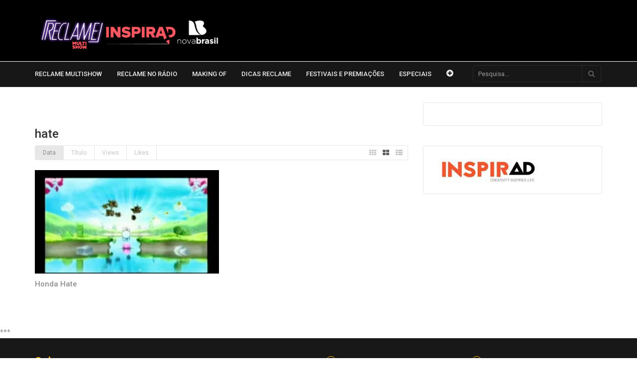

--- FILE ---
content_type: text/html; charset=UTF-8
request_url: https://inspirad.com.br/tag/hate/
body_size: 18765
content:
<!DOCTYPE html>
<!--[if IE 7]>
<html class="ie ie7" lang="pt-BR">
<![endif]-->
<!--[if IE 8]>
<html class="ie ie8" lang="pt-BR">
<![endif]-->
<!--[if !(IE 7) | !(IE 8)  ]><!-->
<html lang="pt-BR">
<!--<![endif]-->
<head>
<meta charset="UTF-8" />
<meta name="viewport" content="width=device-width, minimum-scale=1.0, initial-scale=1.0">
<title>hate | Inspirad</title>
<link rel="profile" href="http://gmpg.org/xfn/11" />
<link rel="pingback" href="https://inspirad.com.br/xmlrpc.php" />
<!--[if lt IE 9]>
<script src="https://inspirad.com.br/wp-content/themes/truemag/js/html5.js" type="text/javascript"></script>
<![endif]-->
<!--[if lte IE 9]>
<link rel="stylesheet" type="text/css" href="https://inspirad.com.br/wp-content/themes/truemag/css/ie.css" />
<![endif]-->
<script type="text/javascript">
var retina = 'retina='+ window.devicePixelRatio +';'+ retina;
document.cookie = retina;
if(document.cookie){
	// document.location.reload(true);
}
</script>
 
<style type="text/css" >
	@media only screen and (-webkit-min-device-pixel-ratio: 2),(min-resolution: 192dpi) {
		/* Retina Logo */
		.logo{background:url(https://inspirad.com.br/wp-content/uploads/2015/03/inspiradlogo2023-1.png) no-repeat center; display:inline-block !important; background-size:contain;}
		.logo img{ opacity:0; visibility:hidden}
		.logo *{display:inline-block}
	}
</style>
	<meta property="description" content="Criatividade, Inspiração, Inovação e Tendências"/>
	
<meta name='robots' content='max-image-preview:large' />
<link rel='dns-prefetch' href='//inspirad.com.br' />
<link rel='dns-prefetch' href='//ssl.p.jwpcdn.com' />
<link rel='dns-prefetch' href='//f.vimeocdn.com' />
<link rel='dns-prefetch' href='//fonts.googleapis.com' />
<link rel="alternate" type="application/rss+xml" title="Feed para Inspirad &raquo;" href="https://inspirad.com.br/feed/" />
<link rel="alternate" type="application/rss+xml" title="Feed de comentários para Inspirad &raquo;" href="https://inspirad.com.br/comments/feed/" />
<link rel="alternate" type="application/rss+xml" title="Feed de tag para Inspirad &raquo; hate" href="https://inspirad.com.br/tag/hate/feed/" />
<!-- This site uses the Google Analytics by MonsterInsights plugin v7.10.2 - Using Analytics tracking - https://www.monsterinsights.com/ -->
<!-- Note: MonsterInsights is not currently configured on this site. The site owner needs to authenticate with Google Analytics in the MonsterInsights settings panel. -->
<!-- No UA code set -->
<!-- / Google Analytics by MonsterInsights -->
<script type="text/javascript">
window._wpemojiSettings = {"baseUrl":"https:\/\/s.w.org\/images\/core\/emoji\/14.0.0\/72x72\/","ext":".png","svgUrl":"https:\/\/s.w.org\/images\/core\/emoji\/14.0.0\/svg\/","svgExt":".svg","source":{"concatemoji":"https:\/\/inspirad.com.br\/wp-includes\/js\/wp-emoji-release.min.js?ver=6.2.3"}};
/*! This file is auto-generated */
!function(e,a,t){var n,r,o,i=a.createElement("canvas"),p=i.getContext&&i.getContext("2d");function s(e,t){p.clearRect(0,0,i.width,i.height),p.fillText(e,0,0);e=i.toDataURL();return p.clearRect(0,0,i.width,i.height),p.fillText(t,0,0),e===i.toDataURL()}function c(e){var t=a.createElement("script");t.src=e,t.defer=t.type="text/javascript",a.getElementsByTagName("head")[0].appendChild(t)}for(o=Array("flag","emoji"),t.supports={everything:!0,everythingExceptFlag:!0},r=0;r<o.length;r++)t.supports[o[r]]=function(e){if(p&&p.fillText)switch(p.textBaseline="top",p.font="600 32px Arial",e){case"flag":return s("\ud83c\udff3\ufe0f\u200d\u26a7\ufe0f","\ud83c\udff3\ufe0f\u200b\u26a7\ufe0f")?!1:!s("\ud83c\uddfa\ud83c\uddf3","\ud83c\uddfa\u200b\ud83c\uddf3")&&!s("\ud83c\udff4\udb40\udc67\udb40\udc62\udb40\udc65\udb40\udc6e\udb40\udc67\udb40\udc7f","\ud83c\udff4\u200b\udb40\udc67\u200b\udb40\udc62\u200b\udb40\udc65\u200b\udb40\udc6e\u200b\udb40\udc67\u200b\udb40\udc7f");case"emoji":return!s("\ud83e\udef1\ud83c\udffb\u200d\ud83e\udef2\ud83c\udfff","\ud83e\udef1\ud83c\udffb\u200b\ud83e\udef2\ud83c\udfff")}return!1}(o[r]),t.supports.everything=t.supports.everything&&t.supports[o[r]],"flag"!==o[r]&&(t.supports.everythingExceptFlag=t.supports.everythingExceptFlag&&t.supports[o[r]]);t.supports.everythingExceptFlag=t.supports.everythingExceptFlag&&!t.supports.flag,t.DOMReady=!1,t.readyCallback=function(){t.DOMReady=!0},t.supports.everything||(n=function(){t.readyCallback()},a.addEventListener?(a.addEventListener("DOMContentLoaded",n,!1),e.addEventListener("load",n,!1)):(e.attachEvent("onload",n),a.attachEvent("onreadystatechange",function(){"complete"===a.readyState&&t.readyCallback()})),(e=t.source||{}).concatemoji?c(e.concatemoji):e.wpemoji&&e.twemoji&&(c(e.twemoji),c(e.wpemoji)))}(window,document,window._wpemojiSettings);
</script>
<style type="text/css">
img.wp-smiley,
img.emoji {
	display: inline !important;
	border: none !important;
	box-shadow: none !important;
	height: 1em !important;
	width: 1em !important;
	margin: 0 0.07em !important;
	vertical-align: -0.1em !important;
	background: none !important;
	padding: 0 !important;
}
</style>
	<link rel='stylesheet' id='wpfp-css' href='https://inspirad.com.br/wp-content/plugins/wp-favorite-posts/wpfp.css' type='text/css' />
<link rel='stylesheet' id='wti_like_post_script-css' href='https://inspirad.com.br/wp-content/plugins/wti-like-post/css/wti_like_post.css?ver=6.2.3' type='text/css' media='all' />
<link rel='stylesheet' id='pbd-alp-style-css' href='https://inspirad.com.br/wp-content/plugins/truemag-movie/css/style.css?ver=1.0' type='text/css' media='all' />
<link rel='stylesheet' id='sbi_styles-css' href='https://inspirad.com.br/wp-content/plugins/instagram-feed/css/sbi-styles.min.css?ver=6.1.5' type='text/css' media='all' />
<link rel='stylesheet' id='wp-block-library-css' href='https://inspirad.com.br/wp-includes/css/dist/block-library/style.min.css?ver=6.2.3' type='text/css' media='all' />
<link rel='stylesheet' id='classic-theme-styles-css' href='https://inspirad.com.br/wp-includes/css/classic-themes.min.css?ver=6.2.3' type='text/css' media='all' />
<style id='global-styles-inline-css' type='text/css'>
body{--wp--preset--color--black: #000000;--wp--preset--color--cyan-bluish-gray: #abb8c3;--wp--preset--color--white: #ffffff;--wp--preset--color--pale-pink: #f78da7;--wp--preset--color--vivid-red: #cf2e2e;--wp--preset--color--luminous-vivid-orange: #ff6900;--wp--preset--color--luminous-vivid-amber: #fcb900;--wp--preset--color--light-green-cyan: #7bdcb5;--wp--preset--color--vivid-green-cyan: #00d084;--wp--preset--color--pale-cyan-blue: #8ed1fc;--wp--preset--color--vivid-cyan-blue: #0693e3;--wp--preset--color--vivid-purple: #9b51e0;--wp--preset--gradient--vivid-cyan-blue-to-vivid-purple: linear-gradient(135deg,rgba(6,147,227,1) 0%,rgb(155,81,224) 100%);--wp--preset--gradient--light-green-cyan-to-vivid-green-cyan: linear-gradient(135deg,rgb(122,220,180) 0%,rgb(0,208,130) 100%);--wp--preset--gradient--luminous-vivid-amber-to-luminous-vivid-orange: linear-gradient(135deg,rgba(252,185,0,1) 0%,rgba(255,105,0,1) 100%);--wp--preset--gradient--luminous-vivid-orange-to-vivid-red: linear-gradient(135deg,rgba(255,105,0,1) 0%,rgb(207,46,46) 100%);--wp--preset--gradient--very-light-gray-to-cyan-bluish-gray: linear-gradient(135deg,rgb(238,238,238) 0%,rgb(169,184,195) 100%);--wp--preset--gradient--cool-to-warm-spectrum: linear-gradient(135deg,rgb(74,234,220) 0%,rgb(151,120,209) 20%,rgb(207,42,186) 40%,rgb(238,44,130) 60%,rgb(251,105,98) 80%,rgb(254,248,76) 100%);--wp--preset--gradient--blush-light-purple: linear-gradient(135deg,rgb(255,206,236) 0%,rgb(152,150,240) 100%);--wp--preset--gradient--blush-bordeaux: linear-gradient(135deg,rgb(254,205,165) 0%,rgb(254,45,45) 50%,rgb(107,0,62) 100%);--wp--preset--gradient--luminous-dusk: linear-gradient(135deg,rgb(255,203,112) 0%,rgb(199,81,192) 50%,rgb(65,88,208) 100%);--wp--preset--gradient--pale-ocean: linear-gradient(135deg,rgb(255,245,203) 0%,rgb(182,227,212) 50%,rgb(51,167,181) 100%);--wp--preset--gradient--electric-grass: linear-gradient(135deg,rgb(202,248,128) 0%,rgb(113,206,126) 100%);--wp--preset--gradient--midnight: linear-gradient(135deg,rgb(2,3,129) 0%,rgb(40,116,252) 100%);--wp--preset--duotone--dark-grayscale: url('#wp-duotone-dark-grayscale');--wp--preset--duotone--grayscale: url('#wp-duotone-grayscale');--wp--preset--duotone--purple-yellow: url('#wp-duotone-purple-yellow');--wp--preset--duotone--blue-red: url('#wp-duotone-blue-red');--wp--preset--duotone--midnight: url('#wp-duotone-midnight');--wp--preset--duotone--magenta-yellow: url('#wp-duotone-magenta-yellow');--wp--preset--duotone--purple-green: url('#wp-duotone-purple-green');--wp--preset--duotone--blue-orange: url('#wp-duotone-blue-orange');--wp--preset--font-size--small: 13px;--wp--preset--font-size--medium: 20px;--wp--preset--font-size--large: 36px;--wp--preset--font-size--x-large: 42px;--wp--preset--spacing--20: 0.44rem;--wp--preset--spacing--30: 0.67rem;--wp--preset--spacing--40: 1rem;--wp--preset--spacing--50: 1.5rem;--wp--preset--spacing--60: 2.25rem;--wp--preset--spacing--70: 3.38rem;--wp--preset--spacing--80: 5.06rem;--wp--preset--shadow--natural: 6px 6px 9px rgba(0, 0, 0, 0.2);--wp--preset--shadow--deep: 12px 12px 50px rgba(0, 0, 0, 0.4);--wp--preset--shadow--sharp: 6px 6px 0px rgba(0, 0, 0, 0.2);--wp--preset--shadow--outlined: 6px 6px 0px -3px rgba(255, 255, 255, 1), 6px 6px rgba(0, 0, 0, 1);--wp--preset--shadow--crisp: 6px 6px 0px rgba(0, 0, 0, 1);}:where(.is-layout-flex){gap: 0.5em;}body .is-layout-flow > .alignleft{float: left;margin-inline-start: 0;margin-inline-end: 2em;}body .is-layout-flow > .alignright{float: right;margin-inline-start: 2em;margin-inline-end: 0;}body .is-layout-flow > .aligncenter{margin-left: auto !important;margin-right: auto !important;}body .is-layout-constrained > .alignleft{float: left;margin-inline-start: 0;margin-inline-end: 2em;}body .is-layout-constrained > .alignright{float: right;margin-inline-start: 2em;margin-inline-end: 0;}body .is-layout-constrained > .aligncenter{margin-left: auto !important;margin-right: auto !important;}body .is-layout-constrained > :where(:not(.alignleft):not(.alignright):not(.alignfull)){max-width: var(--wp--style--global--content-size);margin-left: auto !important;margin-right: auto !important;}body .is-layout-constrained > .alignwide{max-width: var(--wp--style--global--wide-size);}body .is-layout-flex{display: flex;}body .is-layout-flex{flex-wrap: wrap;align-items: center;}body .is-layout-flex > *{margin: 0;}:where(.wp-block-columns.is-layout-flex){gap: 2em;}.has-black-color{color: var(--wp--preset--color--black) !important;}.has-cyan-bluish-gray-color{color: var(--wp--preset--color--cyan-bluish-gray) !important;}.has-white-color{color: var(--wp--preset--color--white) !important;}.has-pale-pink-color{color: var(--wp--preset--color--pale-pink) !important;}.has-vivid-red-color{color: var(--wp--preset--color--vivid-red) !important;}.has-luminous-vivid-orange-color{color: var(--wp--preset--color--luminous-vivid-orange) !important;}.has-luminous-vivid-amber-color{color: var(--wp--preset--color--luminous-vivid-amber) !important;}.has-light-green-cyan-color{color: var(--wp--preset--color--light-green-cyan) !important;}.has-vivid-green-cyan-color{color: var(--wp--preset--color--vivid-green-cyan) !important;}.has-pale-cyan-blue-color{color: var(--wp--preset--color--pale-cyan-blue) !important;}.has-vivid-cyan-blue-color{color: var(--wp--preset--color--vivid-cyan-blue) !important;}.has-vivid-purple-color{color: var(--wp--preset--color--vivid-purple) !important;}.has-black-background-color{background-color: var(--wp--preset--color--black) !important;}.has-cyan-bluish-gray-background-color{background-color: var(--wp--preset--color--cyan-bluish-gray) !important;}.has-white-background-color{background-color: var(--wp--preset--color--white) !important;}.has-pale-pink-background-color{background-color: var(--wp--preset--color--pale-pink) !important;}.has-vivid-red-background-color{background-color: var(--wp--preset--color--vivid-red) !important;}.has-luminous-vivid-orange-background-color{background-color: var(--wp--preset--color--luminous-vivid-orange) !important;}.has-luminous-vivid-amber-background-color{background-color: var(--wp--preset--color--luminous-vivid-amber) !important;}.has-light-green-cyan-background-color{background-color: var(--wp--preset--color--light-green-cyan) !important;}.has-vivid-green-cyan-background-color{background-color: var(--wp--preset--color--vivid-green-cyan) !important;}.has-pale-cyan-blue-background-color{background-color: var(--wp--preset--color--pale-cyan-blue) !important;}.has-vivid-cyan-blue-background-color{background-color: var(--wp--preset--color--vivid-cyan-blue) !important;}.has-vivid-purple-background-color{background-color: var(--wp--preset--color--vivid-purple) !important;}.has-black-border-color{border-color: var(--wp--preset--color--black) !important;}.has-cyan-bluish-gray-border-color{border-color: var(--wp--preset--color--cyan-bluish-gray) !important;}.has-white-border-color{border-color: var(--wp--preset--color--white) !important;}.has-pale-pink-border-color{border-color: var(--wp--preset--color--pale-pink) !important;}.has-vivid-red-border-color{border-color: var(--wp--preset--color--vivid-red) !important;}.has-luminous-vivid-orange-border-color{border-color: var(--wp--preset--color--luminous-vivid-orange) !important;}.has-luminous-vivid-amber-border-color{border-color: var(--wp--preset--color--luminous-vivid-amber) !important;}.has-light-green-cyan-border-color{border-color: var(--wp--preset--color--light-green-cyan) !important;}.has-vivid-green-cyan-border-color{border-color: var(--wp--preset--color--vivid-green-cyan) !important;}.has-pale-cyan-blue-border-color{border-color: var(--wp--preset--color--pale-cyan-blue) !important;}.has-vivid-cyan-blue-border-color{border-color: var(--wp--preset--color--vivid-cyan-blue) !important;}.has-vivid-purple-border-color{border-color: var(--wp--preset--color--vivid-purple) !important;}.has-vivid-cyan-blue-to-vivid-purple-gradient-background{background: var(--wp--preset--gradient--vivid-cyan-blue-to-vivid-purple) !important;}.has-light-green-cyan-to-vivid-green-cyan-gradient-background{background: var(--wp--preset--gradient--light-green-cyan-to-vivid-green-cyan) !important;}.has-luminous-vivid-amber-to-luminous-vivid-orange-gradient-background{background: var(--wp--preset--gradient--luminous-vivid-amber-to-luminous-vivid-orange) !important;}.has-luminous-vivid-orange-to-vivid-red-gradient-background{background: var(--wp--preset--gradient--luminous-vivid-orange-to-vivid-red) !important;}.has-very-light-gray-to-cyan-bluish-gray-gradient-background{background: var(--wp--preset--gradient--very-light-gray-to-cyan-bluish-gray) !important;}.has-cool-to-warm-spectrum-gradient-background{background: var(--wp--preset--gradient--cool-to-warm-spectrum) !important;}.has-blush-light-purple-gradient-background{background: var(--wp--preset--gradient--blush-light-purple) !important;}.has-blush-bordeaux-gradient-background{background: var(--wp--preset--gradient--blush-bordeaux) !important;}.has-luminous-dusk-gradient-background{background: var(--wp--preset--gradient--luminous-dusk) !important;}.has-pale-ocean-gradient-background{background: var(--wp--preset--gradient--pale-ocean) !important;}.has-electric-grass-gradient-background{background: var(--wp--preset--gradient--electric-grass) !important;}.has-midnight-gradient-background{background: var(--wp--preset--gradient--midnight) !important;}.has-small-font-size{font-size: var(--wp--preset--font-size--small) !important;}.has-medium-font-size{font-size: var(--wp--preset--font-size--medium) !important;}.has-large-font-size{font-size: var(--wp--preset--font-size--large) !important;}.has-x-large-font-size{font-size: var(--wp--preset--font-size--x-large) !important;}
.wp-block-navigation a:where(:not(.wp-element-button)){color: inherit;}
:where(.wp-block-columns.is-layout-flex){gap: 2em;}
.wp-block-pullquote{font-size: 1.5em;line-height: 1.6;}
</style>
<link rel='stylesheet' id='contact-form-7-css' href='https://inspirad.com.br/wp-content/plugins/contact-form-7/includes/css/styles.css?ver=4.1.2' type='text/css' media='all' />
<link rel='stylesheet' id='rs-plugin-settings-css' href='https://inspirad.com.br/wp-content/plugins/revslider/rs-plugin/css/settings.css?ver=4.6.5' type='text/css' media='all' />
<style id='rs-plugin-settings-inline-css' type='text/css'>
.tp-caption a{color:#ff7302;text-shadow:none;-webkit-transition:all 0.2s ease-out;-moz-transition:all 0.2s ease-out;-o-transition:all 0.2s ease-out;-ms-transition:all 0.2s ease-out}.tp-caption a:hover{color:#ffa902}
</style>
<link rel='stylesheet' id='tp-nunito-css' href='https://fonts.googleapis.com/css?family=Nunito%3A400%2C300&#038;ver=6.2.3' type='text/css' media='all' />
<link rel='stylesheet' id='tp-share-css' href='https://fonts.googleapis.com/css?family=Share%3A400&#038;ver=6.2.3' type='text/css' media='all' />
<link rel='stylesheet' id='truemag-rating-css' href='https://inspirad.com.br/wp-content/plugins/truemag-rating/style.css?ver=6.2.3' type='text/css' media='all' />
<link rel='stylesheet' id='font-awesome-css' href='https://inspirad.com.br/wp-content/plugins/js_composer/assets/lib/font-awesome/css/font-awesome.min.css?ver=4.4.2' type='text/css' media='screen' />
<link rel='stylesheet' id='video-ads-management-css' href='https://inspirad.com.br/wp-content/plugins/video-ads/css/video-ads-management.css?ver=20141005' type='text/css' media='all' />
<link rel='stylesheet' id='wp-pagenavi-css' href='https://inspirad.com.br/wp-content/plugins/wp-pagenavi/pagenavi-css.css?ver=2.70' type='text/css' media='all' />
<link rel='stylesheet' id='videojs-css' href='https://inspirad.com.br/wp-content/themes/truemag/js/videojs/video-js.css?ver=6.2.3' type='text/css' media='all' />
<link rel='stylesheet' id='google-font-css' href='//fonts.googleapis.com/css?family=Roboto%3A100%2C300%2C400%2C500%2C600&#038;ver=6.2.3' type='text/css' media='all' />
<link rel='stylesheet' id='colorbox-css' href='https://inspirad.com.br/wp-content/themes/truemag/js/colorbox/colorbox.css?ver=6.2.3' type='text/css' media='all' />
<link rel='stylesheet' id='bootstrap-css' href='https://inspirad.com.br/wp-content/themes/truemag/css/bootstrap.min.css?ver=6.2.3' type='text/css' media='all' />
<link rel='stylesheet' id='tooltipster-css' href='https://inspirad.com.br/wp-content/themes/truemag/css/tooltipster.css?ver=6.2.3' type='text/css' media='all' />
<link rel='stylesheet' id='style-css' href='https://inspirad.com.br/wp-content/themes/truemag/style.css?ver=6.2.3' type='text/css' media='all' />
<link rel='stylesheet' id='custom-css-css' href='https://inspirad.com.br/wp-content/themes/truemag/css/custom.css.php?ver=6.2.3' type='text/css' media='all' />
<link rel='stylesheet' id='style-ems-css' href='https://inspirad.com.br/wp-content/themes/truemag/style-custom.css?ver=6.2.3' type='text/css' media='all' />
<link rel='stylesheet' id='truemag-icon-blg-css' href='https://inspirad.com.br/wp-content/themes/truemag/css/justVectorFont/stylesheets/justVector.css?ver=6.2.3' type='text/css' media='all' />
<link rel='stylesheet' id='mashmenu-css-css' href='https://inspirad.com.br/wp-content/themes/truemag/inc/megamenu/css/mashmenu.css?ver=6.2.3' type='text/css' media='all' />
<link rel='stylesheet' id='PI_stt_front-css' href='https://inspirad.com.br/wp-content/plugins/simple-twitter-tweets/css/stt.min.css?ver=6.2.3' type='text/css' media='all' />
<link rel='stylesheet' id='js_composer_custom_css-css' href='//inspirad.com.br/wp-content/uploads/js_composer/custom.css?ver=4.4.2' type='text/css' media='screen' />
<script type='text/javascript' src='https://inspirad.com.br/wp-includes/js/jquery/jquery.min.js?ver=3.6.4' id='jquery-core-js'></script>
<script type='text/javascript' src='https://inspirad.com.br/wp-includes/js/jquery/jquery-migrate.min.js?ver=3.4.0' id='jquery-migrate-js'></script>
<script type='text/javascript' id='wti_like_post_script-js-extra'>
/* <![CDATA[ */
var wtilp = {"ajax_url":"https:\/\/inspirad.com.br\/wp-admin\/admin-ajax.php"};
/* ]]> */
</script>
<script type='text/javascript' src='https://inspirad.com.br/wp-content/plugins/wti-like-post/js/wti_like_post.js?ver=6.2.3' id='wti_like_post_script-js'></script>
<script type='text/javascript' id='advance-search-js-extra'>
/* <![CDATA[ */
var asf = {"ajaxurl":"https:\/\/inspirad.com.br\/wp-admin\/admin-ajax.php"};
/* ]]> */
</script>
<script type='text/javascript' src='https://inspirad.com.br/wp-content/plugins/advance-search-form/searchform.js?ver=6.2.3' id='advance-search-js'></script>
<script type='text/javascript' src='https://inspirad.com.br/wp-content/plugins/advance-search-form/jquery.mousewheel.js?ver=6.2.3' id='mousewheel-js'></script>
<script type='text/javascript' src='https://ssl.p.jwpcdn.com/6/12/jwplayer.js?ver=6.2.3' id='jwplayer-js'></script>
<script type='text/javascript' src='https://inspirad.com.br/wp-content/plugins/revslider/rs-plugin/js/jquery.themepunch.tools.min.js?ver=4.6.5' id='tp-tools-js'></script>
<script type='text/javascript' src='https://inspirad.com.br/wp-content/plugins/revslider/rs-plugin/js/jquery.themepunch.revolution.min.js?ver=4.6.5' id='revmin-js'></script>
<script type='text/javascript' src='https://inspirad.com.br/wp-content/themes/truemag/js/videojs/video.js?ver=6.2.3' id='videojs-js'></script>
<script type='text/javascript' src='https://inspirad.com.br/wp-content/plugins/wp-favorite-posts/wpfp.js?ver=6.2.3' id='wp-favorite-posts-js'></script>
<link rel="https://api.w.org/" href="https://inspirad.com.br/wp-json/" /><link rel="alternate" type="application/json" href="https://inspirad.com.br/wp-json/wp/v2/tags/27" /><link rel="EditURI" type="application/rsd+xml" title="RSD" href="https://inspirad.com.br/xmlrpc.php?rsd" />
<link rel="wlwmanifest" type="application/wlwmanifest+xml" href="https://inspirad.com.br/wp-includes/wlwmanifest.xml" />
<meta name="generator" content="WordPress 6.2.3" />
<script type="text/javascript">jwplayer.defaults = { "ph": 2 };</script>
            <script type="text/javascript">
            if (typeof(jwp6AddLoadEvent) == 'undefined') {
                function jwp6AddLoadEvent(func) {
                    var oldonload = window.onload;
                    if (typeof window.onload != 'function') {
                        window.onload = func;
                    } else {
                        window.onload = function() {
                            if (oldonload) {
                                oldonload();
                            }
                            func();
                        }
                    }
                }
            }
            </script>

            		<script type="text/javascript">
			jQuery(document).ready(function() {
				// CUSTOM AJAX CONTENT LOADING FUNCTION
				var ajaxRevslider = function(obj) {
				
					// obj.type : Post Type
					// obj.id : ID of Content to Load
					// obj.aspectratio : The Aspect Ratio of the Container / Media
					// obj.selector : The Container Selector where the Content of Ajax will be injected. It is done via the Essential Grid on Return of Content
					
					var content = "";

					data = {};
					
					data.action = 'revslider_ajax_call_front';
					data.client_action = 'get_slider_html';
					data.token = 'cd8778a639';
					data.type = obj.type;
					data.id = obj.id;
					data.aspectratio = obj.aspectratio;
					
					// SYNC AJAX REQUEST
					jQuery.ajax({
						type:"post",
						url:"https://inspirad.com.br/wp-admin/admin-ajax.php",
						dataType: 'json',
						data:data,
						async:false,
						success: function(ret, textStatus, XMLHttpRequest) {
							if(ret.success == true)
								content = ret.data;								
						},
						error: function(e) {
							console.log(e);
						}
					});
					
					 // FIRST RETURN THE CONTENT WHEN IT IS LOADED !!
					 return content;						 
				};
				
				// CUSTOM AJAX FUNCTION TO REMOVE THE SLIDER
				var ajaxRemoveRevslider = function(obj) {
					return jQuery(obj.selector+" .rev_slider").revkill();
				};

				// EXTEND THE AJAX CONTENT LOADING TYPES WITH TYPE AND FUNCTION
				var extendessential = setInterval(function() {
					if (jQuery.fn.tpessential != undefined) {
						clearInterval(extendessential);
						if(typeof(jQuery.fn.tpessential.defaults) !== 'undefined') {
							jQuery.fn.tpessential.defaults.ajaxTypes.push({type:"revslider",func:ajaxRevslider,killfunc:ajaxRemoveRevslider,openAnimationSpeed:0.3});   
							// type:  Name of the Post to load via Ajax into the Essential Grid Ajax Container
							// func: the Function Name which is Called once the Item with the Post Type has been clicked
							// killfunc: function to kill in case the Ajax Window going to be removed (before Remove function !
							// openAnimationSpeed: how quick the Ajax Content window should be animated (default is 0.3)
						}
					}
				},30);
			});
		</script>
		<meta name="generator" content="Powered by Visual Composer - drag and drop page builder for WordPress."/>
<!--[if IE 8]><link rel="stylesheet" type="text/css" href="https://inspirad.com.br/wp-content/plugins/js_composer/assets/css/vc-ie8.css" media="screen"><![endif]-->		<style type="text/css" id="wp-custom-css">
			body.home .wpb_tabs_nav a {
	padding: 0.5em 0.8em !important;
}

.fa-whatsapp-f {
content: url("https://inspirad.com.br/wp-content/uploads/2015/03/wpw.png");
	width: 36px;
	height: 36px;
}

#sb_instagram #sbi_images {
	display: none !important;
}		</style>
		</head>

<body class="archive tag tag-hate tag-27 full-width custom-background-empty wpb-js-composer js-comp-ver-4.4.2 vc_responsive">
<a name="top" style="height:0; position:absolute; top:0;" id="top-anchor"></a>
<div id="body-wrap">
<div id="wrap">
    <header class="dark-div">
    	<div id="top-nav" class="topnav-dark ">
    <nav class="navbar  navbar-static-top" role="navigation">
        <div class="ems-top row">
            <div class="container">

                <!-- Brand and toggle get grouped for better mobile display -->
                <button type="button" class="navbar-toggle ems-btmu-disp off-canvas-toggle"> <span class="sr-only">
          Toggle navigation          </span> <i class="fa fa-reorder fa-bars fa-lg"></i>
                </button>

                <div class="col-md-4 ems-logo nopadding"> <!-- navbar-header -->
                                            <a class="logo" href="https://inspirad.com.br" title="hate | Inspirad"><img src="https://inspirad.com.br/wp-content/uploads/2015/03/inspiradlogo2023-1.png" alt="hate | Inspirad"/></a>
                                    </div>

                <div class="ems-banner-top col-md-8 nopadding"><!--  navbar-right -->
                    <!-- codigo adwords-->
                    <div class='ad ad_top_1' style="display:block!important;">

                        
                        <style>
                            div[id*="black-studio"] > a > img {
                                width: 100%;
                                max-width: 100%;
                                margin: 0 auto;
                            }
                            div[id*="black-studio"] > a {
                                display: block;
                                width: 100%;
                                text-align: center;
                            }
                            .visible-on-mobile {
                                display: none !important;
                            }
                            @media only screen and (max-width: 991px) {
                                .visible-on-mobile {
                                    display: block !important;
                                }
                                div[id*="black-studio"] > a > img {
                                    max-width: 100%;
                                }

                                #sidebar div[id*="black-studio"]:not(.banner-visible-on-mobile) {
                                    display: none !important;
                                }
                            }
                        </style>

                        <style>
                            @media only screen and (max-width: 990px) {
                                .ems-top {
                                    min-height: 213px;
                                }
                            }

                            @media only screen and (max-width: 500px) {
                                .ems-top {
                                    min-height: 190px;
                                }
                            }
                        </style>

                        <style type="text/css">
                            #banner-top-itau > .container.dev {
                                padding: 10px;
                            }
                            #banner-top-itau .container,
                            #banner-top-itau .container>a,
                            #banner-top-itau .container>a>div {
                                display: block;
                                position: absolute
                            }

                            .ems-banner-top {
                                margin-top: 18px !important;
                            }

                            #fundo,
                            #banner-top-itau .borda,
                            #banner-top-itau .container,
                            #banner-top-itau .container>a {
                                width: 95%;
                                max-width: 100%;
                                height: 90px
                            }

                            #banner-top-itau .container,
                            #banner-top-itau .titulo,
                            #banner-top-itau .txt-02 {
                                overflow: hidden
                            }

                            #box-titulo,
                            #box-txt-02,
                            #fundo,
                            #logo-itau,
                            #personagens,
                            #txt-01,
                            #banner-top-itau .container {
                                position: absolute;
                                width: 100%;
                                height: 90px;
                                box-sizing: inherit;
                            }

                            #banner-top-itau .borda {
                                box-sizing: border-box;
                                border: 1px solid #ccc
                            }

                            #banner-top-itau .flip_horizontal {
                                -webkit-transform: rotateY(-180deg);
                                transform: rotateY(-180deg);
                                -webkit-backface-visibility: hidden;
                                backface-visibility: hidden
                            }

                            #banner-top-itau .flip_vertical {
                                -webkit-transform: rotateX(-180deg);
                                transform: rotateX(-180deg);
                                -webkit-backface-visibility: hidden;
                                backface-visibility: hidden
                            }

                            #fundo {
                                background-image: url(/wp-content/728x90-Fechado/fundo.jpg);
                                opacity: 0
                            }

                            #logo-itau {
                                background-image: url(/wp-content/728x90-Fechado/logo-itau.png);
                                width: 57px;
                                height: 55px;
                                left: 18px;
                                top: 18px;
                                opacity: 0
                            }

                            #box-titulo {
                                width: 197px;
                                height: 49px;
                                left: 103px;
                                top: 13px
                            }

                            #banner-top-itau .titulo {
                                background-image: url(/wp-content/728x90-Fechado/titulo.png);
                                height: 49px;
                                float: left;
                                opacity: 0
                            }

                            #titulo-01 {
                                width: 23px
                            }

                            #titulo-02 {
                                width: 97px;
                                background-position: -23px 0
                            }

                            #titulo-03 {
                                width: 77px;
                                background-position: -120px 0
                            }

                            #txt-01 {
                                background-image: url(/wp-content/728x90-Fechado/txt-01.png);
                                width: 182px;
                                height: 13px;
                                left: 111px;
                                top: 64px;
                                opacity: 0
                            }

                            #box-txt-02 {
                                width: 175px;
                                height: 60px;
                                left: 329px;
                                top: 17px
                            }

                            #banner-top-itau .txt-02 {
                                background-image: url(/wp-content/728x90-Fechado/txt-02.png);
                                width: 175px;
                                opacity: 0
                            }

                            #txt-02-01 {
                                height: 17px
                            }

                            #txt-02-02 {
                                height: 22px;
                                background-position: 0 -17px
                            }

                            #txt-02-03 {
                                height: 21px;
                                background-position: 0 -39px
                            }

                            #personagens {
                                background-image: url(/wp-content/728x90-Fechado/personagens.png);
                                width: 250px;
                                height: 90px;
                                right: 0;
                                top: 0;
                                opacity: 0
                            }
                        </style>
                        <div id="banner-top-itau">
                            <div id="page1" class="container dev" style="padding-top: 0px;">
                                                                <!--a href="#">
                                    <img src="http://inspirad.com.br/wp-content/uploads/2015/03/reclame_2018.gif" alt="">
                                </a-->
                            </div>
                        </div>

                    </div>
                </div>

            </div>
        </div>
    </nav>
</div>



    



<div id="top-nav" class="topnav-dark layout-2">
  <nav class="navbar navbar-inverse navbar-static-top" role="navigation">
    	
          
    <div class="container"> 
    
      <!-- Collect the nav links, forms, and other content for toggling -->
      <div class="main-menu ems-menu-top nav navbar-left"> <!-- main-menu collapse navbar-collapse -->
        <!--<form class="navbar-form navbar-right search-form" role="search">
							<label class="" for="s">Search for:</label>
							<input type="text" placeholder="SEARCH" name="s" id="s" class="form-control">
							<input type="submit" id="searchsubmit" value="Search">
						</form>-->
                              
                      
        
        <ul class="nav navbar-nav  hidden-xs"> <!-- menu-->
          <li id="mega-menu-item-17059" class=" menu-item menu-item-type-taxonomy menu-item-object-category menu-item-has-children parent level0 has-sub dropdown main-menu-item list-style"><a href="https://inspirad.com.br/category/reclamemultishow/">Reclame Multishow</a>
<ul class="sub-menu dropdown-menu sub-menu-list level0">
<li class="menu-item level2  menu-item menu-item-type-taxonomy menu-item-object-category level1"><a href="https://inspirad.com.br/category/reclamemultishow/reclame-na-integra/">Reclame na Íntegra</a></li><li class="menu-item level2  menu-item menu-item-type-taxonomy menu-item-object-category level1"><a href="https://inspirad.com.br/category/reclamemultishow/destaques-da-semana/">Destaques da semana</a></li><li class="menu-item level2  menu-item menu-item-type-taxonomy menu-item-object-category level1"><a href="https://inspirad.com.br/category/reclamemultishow/eventos-festas/">Eventos e Festas</a></li><li class="menu-item level2  menu-item menu-item-type-taxonomy menu-item-object-category level1"><a href="https://inspirad.com.br/category/reclamemultishow/quiz-reclame/">Quiz Reclame</a></li><li class="menu-item level2  menu-item menu-item-type-taxonomy menu-item-object-category level1"><a href="https://inspirad.com.br/category/reclamemultishow/hub-reclame/">Hub Reclame</a></li><li class="menu-item level2  menu-item menu-item-type-taxonomy menu-item-object-category level1"><a href="https://inspirad.com.br/category/reclamemultishow/na-gringa/">Na Gringa</a></li><li class="menu-item level2  menu-item menu-item-type-taxonomy menu-item-object-category level1"><a href="https://inspirad.com.br/category/reclamemultishow/acontece/">Acontece</a></li><li class="menu-item level2  menu-item menu-item-type-taxonomy menu-item-object-category level1"><a href="https://inspirad.com.br/category/reclamemultishow/o-que-te-inspira-reclame/">O que te Inspira</a></li><li class="menu-item level2  menu-item menu-item-type-taxonomy menu-item-object-category level1"><a href="https://inspirad.com.br/category/reclamemultishow/colunistas/">Colunistas</a></li><li class="menu-item level2  menu-item menu-item-type-taxonomy menu-item-object-category level1"><a href="https://inspirad.com.br/category/reclamemultishow/reclame-por-um-mundo-melhor/">Reclame por um Mundo Melhor</a></li></ul></li><li id="mega-menu-item-41598" class=" menu-item menu-item-type-taxonomy menu-item-object-category level0 main-menu-item list-style"><a href="https://inspirad.com.br/category/reclame-no-radio/">Reclame no Rádio</a></li><li id="mega-menu-item-17073" class=" menu-item menu-item-type-taxonomy menu-item-object-category level0 main-menu-item list-style"><a href="https://inspirad.com.br/category/reclamemultishow/making-of/">Making Of</a></li><li id="mega-menu-item-45858" class=" menu-item menu-item-type-taxonomy menu-item-object-category level0 main-menu-item list-style"><a href="https://inspirad.com.br/category/criatividade/dicareclame/">Dicas Reclame</a></li><li id="mega-menu-item-17065" class=" menu-item menu-item-type-taxonomy menu-item-object-category menu-item-has-children parent level0 has-sub dropdown main-menu-item list-style"><a href="https://inspirad.com.br/category/reclamemultishow/festivais/">Festivais e Premiações</a>
<ul class="sub-menu dropdown-menu sub-menu-list level0">
<li class="menu-item level2 parent menu-item menu-item-type-taxonomy menu-item-object-category menu-item-has-children parent level1 dropdown-submenu"><a href="https://inspirad.com.br/category/cannes-lions-2020/">Cannes Lions</a>
	<ul class="sub-menu dropdown-menu level1">
<li id="mega-menu-item-49158" class=" menu-item menu-item-type-taxonomy menu-item-object-category level2"><a href="https://inspirad.com.br/category/cannes-lions-2024/">Cannes Lions 2024</a></li><li id="mega-menu-item-46256" class=" menu-item menu-item-type-taxonomy menu-item-object-category level2"><a href="https://inspirad.com.br/category/cannes-lions-2023/">Cannes Lions 2023</a></li><li id="mega-menu-item-45074" class=" menu-item menu-item-type-taxonomy menu-item-object-category level2"><a href="https://inspirad.com.br/category/cannes-lions-2022/">Cannes Lions 2022</a></li><li id="mega-menu-item-42936" class=" menu-item menu-item-type-taxonomy menu-item-object-category level2"><a href="https://inspirad.com.br/category/cannes-lions-2021/">Cannes Lions 2021</a></li><li id="mega-menu-item-41505" class=" menu-item menu-item-type-taxonomy menu-item-object-category level2"><a href="https://inspirad.com.br/category/cannes-lions-2020/">Cannes Lions 2020</a></li><li id="mega-menu-item-38112" class=" menu-item menu-item-type-taxonomy menu-item-object-category level2"><a href="https://inspirad.com.br/category/cannes-lions-2019/">Cannes Lions 2019</a></li><li id="mega-menu-item-35755" class=" menu-item menu-item-type-taxonomy menu-item-object-category level2"><a href="https://inspirad.com.br/category/reclamemultishow/festivais/cannes-lions-2018/">Cannes Lions 2018</a></li><li id="mega-menu-item-32922" class=" menu-item menu-item-type-taxonomy menu-item-object-category level2"><a href="https://inspirad.com.br/category/reclamemultishow/festivais/cannes-lions-2017/">Cannes Lions 2017</a></li><li id="mega-menu-item-32853" class=" menu-item menu-item-type-taxonomy menu-item-object-category level2"><a href="https://inspirad.com.br/category/reclamemultishow/festivais/cannes-lions-2016/">Cannes Lions 2016</a></li><li id="mega-menu-item-18746" class=" menu-item menu-item-type-taxonomy menu-item-object-category level2"><a href="https://inspirad.com.br/category/reclamemultishow/festivais/cannes-lions-2015/">Cannes Lions 2015</a></li><li id="mega-menu-item-17070" class=" menu-item menu-item-type-taxonomy menu-item-object-category level2"><a href="https://inspirad.com.br/category/reclamemultishow/festivais/cannes-lions-2014/">Cannes Lions 2014</a></li><li id="mega-menu-item-17069" class=" menu-item menu-item-type-taxonomy menu-item-object-category level2"><a href="https://inspirad.com.br/category/reclamemultishow/festivais/cannes-lions-2013/">Cannes Lions 2013</a></li><li id="mega-menu-item-17068" class=" menu-item menu-item-type-taxonomy menu-item-object-category level2"><a href="https://inspirad.com.br/category/reclamemultishow/festivais/cannes-lions-2012/">Cannes Lions 2012</a></li><li id="mega-menu-item-17067" class=" menu-item menu-item-type-taxonomy menu-item-object-category level2"><a href="https://inspirad.com.br/category/reclamemultishow/festivais/cannes-lions-2011/">Cannes Lions 2011</a></li><li id="mega-menu-item-17066" class=" menu-item menu-item-type-taxonomy menu-item-object-category level2"><a href="https://inspirad.com.br/category/reclamemultishow/festivais/cannes-lions-2010/">Cannes Lions 2010</a></li></ul></li><li class="menu-item level2 parent menu-item menu-item-type-taxonomy menu-item-object-category menu-item-has-children parent level1 dropdown-submenu"><a href="https://inspirad.com.br/category/sxsw-2023/">SXSW</a>
	<ul class="sub-menu dropdown-menu level1">
<li id="mega-menu-item-37774" class=" menu-item menu-item-type-taxonomy menu-item-object-category level2"><a href="https://inspirad.com.br/category/sxsw-2019/">SXSW 2019</a></li><li id="mega-menu-item-45696" class=" menu-item menu-item-type-taxonomy menu-item-object-category level2"><a href="https://inspirad.com.br/category/sxsw-2023/">SXSW 2023</a></li><li id="mega-menu-item-48907" class=" menu-item menu-item-type-taxonomy menu-item-object-category level2"><a href="https://inspirad.com.br/category/sxsw-2024/">SXSW 2024</a></li></ul></li><li class="menu-item level2  menu-item menu-item-type-taxonomy menu-item-object-category level1"><a href="https://inspirad.com.br/category/outrosfestivais/">Outros Festivais</a></li></ul></li><li id="mega-menu-item-17063" class=" menu-item menu-item-type-taxonomy menu-item-object-category menu-item-has-children parent level0 has-sub dropdown main-menu-item list-style"><a href="https://inspirad.com.br/category/especiais-reclame-tv/">Especiais</a>
<ul class="sub-menu dropdown-menu sub-menu-list level0">
<li class="menu-item level2  menu-item menu-item-type-taxonomy menu-item-object-category level1"><a title="#SeeThisWoman" href="https://inspirad.com.br/category/mulhereslideresdomundodacomunicacao/">#SeeThisWoman</a></li><li class="menu-item level2  menu-item menu-item-type-taxonomy menu-item-object-category level1"><a title="Líderes Criativos" href="https://inspirad.com.br/category/novosliderescriativos/">Líderes Criativos</a></li><li class="menu-item level2  menu-item menu-item-type-taxonomy menu-item-object-category level1"><a href="https://inspirad.com.br/category/content-creators/">Content Creators</a></li><li class="menu-item level2  menu-item menu-item-type-taxonomy menu-item-object-category level1"><a href="https://inspirad.com.br/category/especiais-reclame-tv/lideres-agencias/">Líderes &amp; Agências</a></li><li class="menu-item level2  menu-item menu-item-type-taxonomy menu-item-object-category level1"><a href="https://inspirad.com.br/category/especiais-reclame-tv/experience-leaders/">Experience Leaders</a></li></ul></li><li id="mega-menu-item-35756" class=" menu-item menu-item-type-custom menu-item-object-custom menu-item-has-children parent level0 has-sub dropdown main-menu-item list-style"><a href="#"><i class="fa fa-plus-circle " style="font-size:16px; font-wight:normal"></i></a>
<ul class="sub-menu dropdown-menu sub-menu-list level0">
<li class="menu-item level2 parent menu-item menu-item-type-taxonomy menu-item-object-category menu-item-has-children parent level1 dropdown-submenu"><a href="https://inspirad.com.br/category/inspirad/">Inspirad</a>
	<ul class="sub-menu dropdown-menu level1">
<li id="mega-menu-item-13625" class=" menu-item menu-item-type-taxonomy menu-item-object-category level2"><a href="https://inspirad.com.br/category/arte-design/">Arte &amp; Design</a></li><li id="mega-menu-item-13626" class=" menu-item menu-item-type-taxonomy menu-item-object-category level2"><a href="https://inspirad.com.br/category/criatividade/">Criatividade</a></li><li id="mega-menu-item-17050" class=" menu-item menu-item-type-taxonomy menu-item-object-category level2"><a href="https://inspirad.com.br/category/entretenimento/">Entretenimento</a></li><li id="mega-menu-item-17049" class=" menu-item menu-item-type-taxonomy menu-item-object-category level2"><a href="https://inspirad.com.br/category/musica/">Música</a></li><li id="mega-menu-item-13631" class=" menu-item menu-item-type-taxonomy menu-item-object-category level2"><a href="https://inspirad.com.br/category/tech-games/">Tech &amp; Games</a></li></ul></li><li class="menu-item level2  menu-item menu-item-type-post_type menu-item-object-page level1"><a href="https://inspirad.com.br/sobre-o-inspirad/">Sobre o Inspirad</a></li><li class="menu-item level2  menu-item menu-item-type-post_type menu-item-object-page level1"><a href="https://inspirad.com.br/inspiradores/">Inspiradores</a></li><li class="menu-item level2  menu-item menu-item-type-post_type menu-item-object-page level1"><a href="https://inspirad.com.br/reclame-editorial-content/">Reclame Editorial Content</a></li><li class="menu-item level2  menu-item menu-item-type-post_type menu-item-object-page level1"><a href="https://inspirad.com.br/programa-reclame/">Reclame no Multishow e Novabrasil</a></li><li class="menu-item level2  menu-item menu-item-type-post_type menu-item-object-page level1"><a href="https://inspirad.com.br/reclame-no-radio/">Rock Reclame na Rádio Kiss FM</a></li><li class="menu-item level2 parent menu-item menu-item-type-taxonomy menu-item-object-category menu-item-has-children parent level1 dropdown-submenu"><a href="https://inspirad.com.br/category/rockreclame/">Rock Reclame</a>
	<ul class="sub-menu dropdown-menu level1">
<li id="mega-menu-item-17675" class=" menu-item menu-item-type-taxonomy menu-item-object-category level2"><a href="https://inspirad.com.br/category/rockreclame/ouca-na-integra/">Ouça na íntegra</a></li><li id="mega-menu-item-17674" class=" menu-item menu-item-type-taxonomy menu-item-object-category level2"><a href="https://inspirad.com.br/category/rockreclame/direto-do-estudio-video/">Direto do Estúdio (Live)</a></li></ul></li><li class="menu-item level2  menu-item menu-item-type-taxonomy menu-item-object-category level1"><a href="https://inspirad.com.br/category/reclame-rio/">Reclame Rio</a></li><li class="menu-item level2  menu-item menu-item-type-post_type menu-item-object-page level1"><a href="https://inspirad.com.br/anuncie/">Anuncie</a></li><li class="menu-item level2  menu-item menu-item-type-custom menu-item-object-custom level1"><a title="contribua" href="#recomendar-video">Contribua</a></li><li class="menu-item level2  menu-item menu-item-type-post_type menu-item-object-page level1"><a href="https://inspirad.com.br/fale-conosco/">Fale Conosco</a></li></ul></li>                </ul>
        
        
        
              </div>
      <!-- /.navbar-collapse --> 
      
      <div class="row">
              
      				              
              <div class="col-sm-2 navbar-right">
              <ul class="nav navbar-nav navbar-right ems-busca"> <!-- ems busca   nav navbar-nav hidden-xs nav-search-box-->
                <li class="main-menu-item">
                                    <form class=" dark-form" action="https://inspirad.com.br">
                    <div class="input-group">
                      <input type="text" name="s" class="form-control" placeholder="Pesquisa...">
                      <span class="input-group-btn">
                      <button class="btn btn-default maincolor1 maincolor1hover" type="submit"><i class="fa fa-search"></i></button>
                      </span> </div>
                  </form>
                                  </li>
              </ul>
              </div>
              
                    
      				
              
							

              <script>
								//ATIVA MODAL COM FORM DE RECOMENDAÇÃO DE VIDEO
          			jQuery(document).ready(function() {
									
									jQuery('.ems-menu-top a, .rec-bt-video').click(function(){
										var verif = jQuery(this).attr("href");
										if(verif == "#recomendar-video")
											{
											jQuery(".submit-video").trigger("click");
											return false;
											}
									});							
									
									
								});								
							</script>
							
              

      </div>
      
    </div>
  </nav>
</div>


<!-- #top-nav -->
				
		   



        
		<style>
			div[id*="black-studio"] > a > img {
				width: 100%;
				max-width: 100%;
				margin: 0 auto;
			}
			div[id*="black-studio"] > a {
				display: block;
				width: 100%;
				text-align: center;
			}
			.visible-on-mobile {
				display: none !important;
			}
			@media only screen and (max-width: 991px) {
				.visible-on-mobile {
					display: block !important;
				}
				div[id*="black-studio"] > a > img {
					max-width: 100%;
				}

				#sidebar div[id*="black-studio"]:not(.banner-visible-on-mobile) {
					display: none !important;
				}
			}
		</style>
    </header>    <div id="body">
        <div class="container">
			<div class="row">
				<div class="col-md-12">
					<div id="black-studio-tinymce_001" class="visible-on-mobile" style="width: 100%; margin: 15px auto 10px; display: none;">
					
					</div>
				</div>
			</div>
            <div class="row">
				  				<div id="content" class="col-md-8" role="main">
					                	                        <div class='ad ad_body_2' style="display:block!important;margin-bottom: 30px;">
                                                </div>

						<section class="video-listing style-grid-2">
                        	                            <div class="video-listing-head">
                            									<h2 class="light-title">hate</h2>
								                                 <div class="video-listing-filter">
    <div class="btn-group btn-group-sm hidden-xs">
          <a href="https://inspirad.com.br/tag/hate?orderby=date" class="btn btn-default maincolor2hover current">Data</a>
      <a href="https://inspirad.com.br/tag/hate?orderby=title" class="btn btn-default maincolor2hover ">Título</a>
      <a href="https://inspirad.com.br/tag/hate?orderby=view" class="btn btn-default maincolor2hover ">Views</a>
            <a href="https://inspirad.com.br/tag/hate?orderby=like" class="btn btn-default maincolor2hover ">Likes</a>
            <!--<a href="https://inspirad.com.br/tag/hate?orderby=comment" class="btn btn-default maincolor2hover com-ment ">Comments</a>-->
	        <div class="pull-right style-filter hidden-xs">
          <a  data-style="style-grid"><i class="fa fa-th"></i></a>
          <a class="current" data-style="style-grid-2"><i class="fa fa-th-large"></i></a>
                    <a  data-style="style-list-1"><i class="fa fa-th-list"></i></a>
      </div>
          </div>
    <div class="dropdown visible-xs btn-group">
        <button type="button" class="btn btn-default btn-block dropdown-toggle visible-xs" data-toggle="dropdown">
        	Ordenar por <i class="fa fa-angle-down pull-right"></i>
        </button>
        <ul class="dropdown-menu">
					<li><a href="https://inspirad.com.br/tag/hate?orderby=date" class="btn btn-default maincolor2hover current">Data</a></li>
			<li><a href="https://inspirad.com.br/tag/hate?orderby=title" class="btn btn-default maincolor2hover ">Título</a></li>
			<li><a href="https://inspirad.com.br/tag/hate?orderby=view" class="btn btn-default maincolor2hover ">Views</a></li>
      			<li><a href="https://inspirad.com.br/tag/hate?orderby=like" class="btn btn-default maincolor2hover ">Likes</a></li>
      			<!--<li><a href="https://inspirad.com.br/tag/hate?orderby=comment" class="btn btn-default maincolor2hover com-ment ">Comments</a></li>-->
		        </ul>
    </div>
</div>
                            </div>
                                                        <div class="video-listing-content tm_load_ajax  ">
								
		<div class="post_ajax_tm" >
		<div class="row">			<div class="col-md-3 col-sm-6 col-xs-6 ">
				<div id="post-281" class="video-item post-281 post type-post status-publish format-video has-post-thumbnail hentry category-criatividade category-eventos-festas tag-cannes tag-comercial tag-grand-prix tag-hate tag-honda post_format-post-format-video">
                					<div class="item-thumbnail">
						<a href="https://inspirad.com.br/honda-hate/">
														<img src="https://inspirad.com.br/wp-content/uploads/2015/03/honda-hate-480x293.jpg" alt="Honda Hate" title="Honda Hate">
                                                        <div class="link-overlay fa fa-play"></div>
                            						</a>
											</div>
                    					<div class="item-head">
						<h3><a href="https://inspirad.com.br/honda-hate/" rel="281" title="Honda Hate">Honda Hate</a>
                        </h3>
						<div class="item-info hidden">
                        							<span class="item-author"><a href="https://inspirad.com.br/author/inspirad/" title="Posts de Inspirad" rel="author">Inspirad</a></span>
                        							<span class="item-date">3 de junho de 2010</span>
                       								<span style="color:#c6c6c6;" class="pull-right">
								        	<span><i class="fa fa-eye"></i> 2319</span>            							</span>
					</div>
					</div>
					<div class="item-content hidden"><p>Quadro Comercial que eu gostaria de ter feito com Gaston Bigio, diretor regional de criação para a América Latina da Ogilvy &amp; Mather que fala do comercial Honda Hate, que foi Grand Prix em Cannes.</p>
</div>
					<div class="clearfix"></div>
				</div>
			</div><!--/col3-->
		</div></div>                            </div><!--/video-listing-content(blog-listing-content)-->
                            <div class="clearfix"></div>
						                        </section>
										

                    <!-- codigo adwords--> 
                    <div class='ad ad_body_2' style="display:block!important;">
                                            </div>    


                </div><!--#content-->
                <script type="text/javascript">var reclame_integra_dest = {"iframe":"<iframe src=\"https:\/\/www.youtube.com\/embed\/8-_A-3D_wEw&feature=youtu.be\" width=\"500\" height=\"281\" frameborder=\"0\" webkitallowfullscreen=\"\" mozallowfullscreen=\"\" allowfullscreen=\"\"><\/iframe>","guid":"https:\/\/inspirad.com.br\/?p=51080","title":"REC na \u00cdntegra - PGM 43\/2025","conteudo":"<!-- wp:paragraph -->\n<p>No \u00faltimo REC de 2025, a gente te leva para um rol\u00ea pela CCXP, mostrando de perto as ativa\u00e7\u00f5es que a Seara preparou para os f\u00e3s que lotaram o evento. Voc\u00ea tamb\u00e9m confere quem s\u00e3o os grandes vencedores do Pr\u00eamio Cabor\u00e9 2025 e conhece o novo momento da Propeg, que completa 60 anos provocando o mercado ao inverter a l\u00f3gica da publicidade. D\u00e1 o REC!<\/p>\n<!-- \/wp:paragraph -->\n\n<!-- wp:embed {\"url\":\"https:\/\/www.youtube.com\/watch?v=8-_A-3D_wEw\\u0026feature=youtu.be\",\"type\":\"video\",\"providerNameSlug\":\"youtube\",\"responsive\":true,\"className\":\"wp-embed-aspect-16-9 wp-has-aspect-ratio\"} -->\n<figure class=\"wp-block-embed is-type-video is-provider-youtube wp-block-embed-youtube wp-embed-aspect-16-9 wp-has-aspect-ratio\"><div class=\"wp-block-embed__wrapper\">\nhttps:\/\/www.youtube.com\/watch?v=8-_A-3D_wEw&amp;feature=youtu.be\n<\/div><\/figure>\n<!-- \/wp:embed -->"};</script><script type="text/javascript">var acontece_dest = {"iframe":"<iframe src=\"https:\/\/www.youtube.com\/embed\/kPZz_RY4o0w&feature=youtu.be\" width=\"500\" height=\"281\" frameborder=\"0\" webkitallowfullscreen=\"\" mozallowfullscreen=\"\" allowfullscreen=\"\"><\/iframe>","guid":"https:\/\/inspirad.com.br\/?p=51071","title":"Pr\u00eamio Multishow 2025","conteudo":"<!-- wp:paragraph -->\n<p>O Pr\u00eamio Multishow mais uma vez entregou um verdadeiro espet\u00e1culo e, neste ano, n\u00e3o foi diferente. Vem ver os momentos e destaques que marcaram essa edi\u00e7\u00e3o. D\u00e1 o REC!<\/p>\n<!-- \/wp:paragraph -->\n\n<!-- wp:embed {\"url\":\"https:\/\/youtu.be\/kPZz_RY4o0w\",\"type\":\"video\",\"providerNameSlug\":\"youtube\",\"responsive\":true,\"className\":\"wp-embed-aspect-16-9 wp-has-aspect-ratio\"} -->\n<figure class=\"wp-block-embed is-type-video is-provider-youtube wp-block-embed-youtube wp-embed-aspect-16-9 wp-has-aspect-ratio\"><div class=\"wp-block-embed__wrapper\">\nhttps:\/\/youtu.be\/kPZz_RY4o0w\n<\/div><\/figure>\n<!-- \/wp:embed -->"};</script><div id="sidebar" class="col-md-4">
<div id="text-14" class=" 1 widget widget-border widget_text">			<div class="textwidget"></div>
		</div><div id="text-10" class=" 1 widget widget-border widget_text">			<div class="textwidget">
				<a href="" onclick="javascript:ClickBanner(19119)" target="_blank" rel="noopener">
					<img src="https://inspirad.com.br/wp-content/uploads/2015/06/image002.jpg" alt=""/>
				</a>
			</div>
		</div></div><!--#sidebar-->
            </div><!--/row-->
        </div><!--/container-->
    </div><!--/body-->
    ***
    <footer class="dark-div">
		    	<div id="bottom">
            <div class="container">
                <div class="row">
					<div id="black-studio-tinymce-2" class="col-md-6 col-sm-6 1 widget col-md-3 col-sm-6 widget_black_studio_tinymce"><h2 class="widget-title maincolor1">Sobre</h2><div class="textwidget"><p>O Inspirad nasceu para reunir, em um só lugar, as mais diversas e plurais fontes de inspiração criativa ao redor do mundo. Entre nosso conteúdo você encontrará o compartilhamento diário de conceitos, atitudes, comportamentos, trabalhos artísticos e intelectuais que tocam, fazem pensar e alimentam seu espírito criativo. Somos um movimento que agrega mentes, marcas e empresas criativas, que debatem, trocam e reciclam boas ideias. Inspire-se e ajude a inspirar.</p>
</div></div><div id="black-studio-tinymce-3" class=" 1 widget col-md-3 col-sm-6 widget_black_studio_tinymce"><div class="textwidget"><ul>
<li><a href="http://inspirad.com.br/2015/?page_id=17377">Sobre o Inspirad</a></li>
<li><a href="http://inspirad.com.br/2015/?page_id=13621">Inspiradores</a></li>
<li><a href="http://inspirad.com.br/2015/?page_id=17380">Reclame Editorial Content</a></li>
<li><a href="http://inspirad.com.br/2015/?page_id=17382">Programa Reclame</a></li>
</ul>
</div></div><div id="black-studio-tinymce-4" class=" 1 widget col-md-3 col-sm-6 widget_black_studio_tinymce"><div class="textwidget"><ul>
<li><a href="http://inspirad.com.br/2015/?page_id=17384">Reclame no Rádio</a></li>
<li><a href="http://inspirad.com.br/2015/?page_id=13619">Anuncie</a></li>
<li><a href="http://inspirad.com.br/2015/?page_id=7">Fale Conosco</a></li>
<p>  <!--

<li><a href="#recomendar-video" class="rec-bt-video">Contribua</a>--></li>
</ul>
</div></div>                    
                </div><!--/row-->
            </div><!--/container-->
        </div><!--/bottom-->
									
        <div id="bottom-nav">
        	<div class="container ">
                <div class="row">
                
                  <div class="copyright col-md-6">
										www.inspirad.com.br - Todos os direitos reservados                  </div>
                
                  
                  <div class="social-links col-md-6 col-sm-6 ems-social-icom">
                  
                  <div class="pull-right">                      
                      
                    <!-- ems ico social ini-->
                                          
                                         
                    <!-- #top-nav -->
                                            
                    
                                                <a class="social-icon maincolor1 bordercolor1hover bgcolor1hover" href="https://www.facebook.com/profile.php?id=593139252" target="_blank" ><i class="fa fa-facebook"></i></a>
                                                        <a class="social-icon maincolor1 bordercolor1hover bgcolor1hover" href="https://www.instagram.com/programareclame" target="_blank" ><i class="fa fa-instagram"></i></a>
                                                        <a class="social-icon maincolor1 bordercolor1hover bgcolor1hover" href="mailto:inspirad@reccontent.tv" target="_blank" ><i class="fa fa-envelope"></i></a>
                                                        <a class="social-icon maincolor1 bordercolor1hover bgcolor1hover" href="https://twitter.com/programareclame" target="_blank" ><i class="fa fa-twitter"></i></a>
                                                        <a class="social-icon maincolor1 bordercolor1hover bgcolor1hover" href="https://www.youtube.com/channel/UCyGQnOAy1utvzSPXwMjYp2w" target="_blank" ><i class="fa fa-youtube"></i></a>
                                                    
                                            <a class="search-toggle social-icon maincolor1 bordercolor1hover bgcolor1hover" href="#"><i class="fa fa-search"></i></a>
                        <div class="headline-search">
                                                    <form class="dark-form" action="https://inspirad.com.br">
                            <div class="input-group">
                              <input type="text" name="s" class="form-control" placeholder="Search for videos">
                              <span class="input-group-btn">
                              <button class="btn btn-default maincolor1 maincolor1hover" type="submit"><i class="fa fa-search"></i></button>
                              </span> </div>
                          </form>
                                                  </div>
                        
                                              
                                
                                
                                
                        <!-- ems ico social fim-->                      
                      
                  </div>
                  
                  		

                      
                                              
   
                </div>
							</div><!--/row-->
            </div><!--/container-->
        </div>
    </footer>
    <div class="wrap-overlay"></div>
</div><!--wrap-->
<div id="off-canvas">
    <div class="off-canvas-inner">
        <nav class="off-menu">
            <ul>
            <li class="canvas-close"><a href="#"><i class="fa fa-times"></i> Close</a></li>
			<li id="menu-item-17059" class="menu-item menu-item-type-taxonomy menu-item-object-category menu-item-has-children parent menu-item-17059"><a href="https://inspirad.com.br/category/reclamemultishow/">Reclame Multishow</a>
<ul class="sub-menu">
	<li id="menu-item-17076" class="menu-item menu-item-type-taxonomy menu-item-object-category menu-item-17076"><a href="https://inspirad.com.br/category/reclamemultishow/reclame-na-integra/">Reclame na Íntegra</a></li>
	<li id="menu-item-17062" class="menu-item menu-item-type-taxonomy menu-item-object-category menu-item-17062"><a href="https://inspirad.com.br/category/reclamemultishow/destaques-da-semana/">Destaques da semana</a></li>
	<li id="menu-item-17064" class="menu-item menu-item-type-taxonomy menu-item-object-category menu-item-17064"><a href="https://inspirad.com.br/category/reclamemultishow/eventos-festas/">Eventos e Festas</a></li>
	<li id="menu-item-32923" class="menu-item menu-item-type-taxonomy menu-item-object-category menu-item-32923"><a href="https://inspirad.com.br/category/reclamemultishow/quiz-reclame/">Quiz Reclame</a></li>
	<li id="menu-item-17072" class="menu-item menu-item-type-taxonomy menu-item-object-category menu-item-17072"><a href="https://inspirad.com.br/category/reclamemultishow/hub-reclame/">Hub Reclame</a></li>
	<li id="menu-item-17074" class="menu-item menu-item-type-taxonomy menu-item-object-category menu-item-17074"><a href="https://inspirad.com.br/category/reclamemultishow/na-gringa/">Na Gringa</a></li>
	<li id="menu-item-17060" class="menu-item menu-item-type-taxonomy menu-item-object-category menu-item-17060"><a href="https://inspirad.com.br/category/reclamemultishow/acontece/">Acontece</a></li>
	<li id="menu-item-17075" class="menu-item menu-item-type-taxonomy menu-item-object-category menu-item-17075"><a href="https://inspirad.com.br/category/reclamemultishow/o-que-te-inspira-reclame/">O que te Inspira</a></li>
	<li id="menu-item-17061" class="menu-item menu-item-type-taxonomy menu-item-object-category menu-item-17061"><a href="https://inspirad.com.br/category/reclamemultishow/colunistas/">Colunistas</a></li>
	<li id="menu-item-17077" class="menu-item menu-item-type-taxonomy menu-item-object-category menu-item-17077"><a href="https://inspirad.com.br/category/reclamemultishow/reclame-por-um-mundo-melhor/">Reclame por um Mundo Melhor</a></li>
</ul>
</li>
<li id="menu-item-41598" class="menu-item menu-item-type-taxonomy menu-item-object-category menu-item-41598"><a href="https://inspirad.com.br/category/reclame-no-radio/">Reclame no Rádio</a></li>
<li id="menu-item-17073" class="menu-item menu-item-type-taxonomy menu-item-object-category menu-item-17073"><a href="https://inspirad.com.br/category/reclamemultishow/making-of/">Making Of</a></li>
<li id="menu-item-45858" class="menu-item menu-item-type-taxonomy menu-item-object-category menu-item-45858"><a href="https://inspirad.com.br/category/criatividade/dicareclame/">Dicas Reclame</a></li>
<li id="menu-item-17065" class="menu-item menu-item-type-taxonomy menu-item-object-category menu-item-has-children parent menu-item-17065"><a href="https://inspirad.com.br/category/reclamemultishow/festivais/">Festivais e Premiações</a>
<ul class="sub-menu">
	<li id="menu-item-36107" class="menu-item menu-item-type-taxonomy menu-item-object-category menu-item-has-children parent menu-item-36107"><a href="https://inspirad.com.br/category/cannes-lions-2020/">Cannes Lions</a>
	<ul class="sub-menu">
		<li id="menu-item-49158" class="menu-item menu-item-type-taxonomy menu-item-object-category menu-item-49158"><a href="https://inspirad.com.br/category/cannes-lions-2024/">Cannes Lions 2024</a></li>
		<li id="menu-item-46256" class="menu-item menu-item-type-taxonomy menu-item-object-category menu-item-46256"><a href="https://inspirad.com.br/category/cannes-lions-2023/">Cannes Lions 2023</a></li>
		<li id="menu-item-45074" class="menu-item menu-item-type-taxonomy menu-item-object-category menu-item-45074"><a href="https://inspirad.com.br/category/cannes-lions-2022/">Cannes Lions 2022</a></li>
		<li id="menu-item-42936" class="menu-item menu-item-type-taxonomy menu-item-object-category menu-item-42936"><a href="https://inspirad.com.br/category/cannes-lions-2021/">Cannes Lions 2021</a></li>
		<li id="menu-item-41505" class="menu-item menu-item-type-taxonomy menu-item-object-category menu-item-41505"><a href="https://inspirad.com.br/category/cannes-lions-2020/">Cannes Lions 2020</a></li>
		<li id="menu-item-38112" class="menu-item menu-item-type-taxonomy menu-item-object-category menu-item-38112"><a href="https://inspirad.com.br/category/cannes-lions-2019/">Cannes Lions 2019</a></li>
		<li id="menu-item-35755" class="menu-item menu-item-type-taxonomy menu-item-object-category menu-item-35755"><a href="https://inspirad.com.br/category/reclamemultishow/festivais/cannes-lions-2018/">Cannes Lions 2018</a></li>
		<li id="menu-item-32922" class="menu-item menu-item-type-taxonomy menu-item-object-category menu-item-32922"><a href="https://inspirad.com.br/category/reclamemultishow/festivais/cannes-lions-2017/">Cannes Lions 2017</a></li>
		<li id="menu-item-32853" class="menu-item menu-item-type-taxonomy menu-item-object-category menu-item-32853"><a href="https://inspirad.com.br/category/reclamemultishow/festivais/cannes-lions-2016/">Cannes Lions 2016</a></li>
		<li id="menu-item-18746" class="menu-item menu-item-type-taxonomy menu-item-object-category menu-item-18746"><a href="https://inspirad.com.br/category/reclamemultishow/festivais/cannes-lions-2015/">Cannes Lions 2015</a></li>
		<li id="menu-item-17070" class="menu-item menu-item-type-taxonomy menu-item-object-category menu-item-17070"><a href="https://inspirad.com.br/category/reclamemultishow/festivais/cannes-lions-2014/">Cannes Lions 2014</a></li>
		<li id="menu-item-17069" class="menu-item menu-item-type-taxonomy menu-item-object-category menu-item-17069"><a href="https://inspirad.com.br/category/reclamemultishow/festivais/cannes-lions-2013/">Cannes Lions 2013</a></li>
		<li id="menu-item-17068" class="menu-item menu-item-type-taxonomy menu-item-object-category menu-item-17068"><a href="https://inspirad.com.br/category/reclamemultishow/festivais/cannes-lions-2012/">Cannes Lions 2012</a></li>
		<li id="menu-item-17067" class="menu-item menu-item-type-taxonomy menu-item-object-category menu-item-17067"><a href="https://inspirad.com.br/category/reclamemultishow/festivais/cannes-lions-2011/">Cannes Lions 2011</a></li>
		<li id="menu-item-17066" class="menu-item menu-item-type-taxonomy menu-item-object-category menu-item-17066"><a href="https://inspirad.com.br/category/reclamemultishow/festivais/cannes-lions-2010/">Cannes Lions 2010</a></li>
	</ul>
</li>
	<li id="menu-item-45695" class="menu-item menu-item-type-taxonomy menu-item-object-category menu-item-has-children parent menu-item-45695"><a href="https://inspirad.com.br/category/sxsw-2023/">SXSW</a>
	<ul class="sub-menu">
		<li id="menu-item-37774" class="menu-item menu-item-type-taxonomy menu-item-object-category menu-item-37774"><a href="https://inspirad.com.br/category/sxsw-2019/">SXSW 2019</a></li>
		<li id="menu-item-45696" class="menu-item menu-item-type-taxonomy menu-item-object-category menu-item-45696"><a href="https://inspirad.com.br/category/sxsw-2023/">SXSW 2023</a></li>
		<li id="menu-item-48907" class="menu-item menu-item-type-taxonomy menu-item-object-category menu-item-48907"><a href="https://inspirad.com.br/category/sxsw-2024/">SXSW 2024</a></li>
	</ul>
</li>
	<li id="menu-item-36105" class="menu-item menu-item-type-taxonomy menu-item-object-category menu-item-36105"><a href="https://inspirad.com.br/category/outrosfestivais/">Outros Festivais</a></li>
</ul>
</li>
<li id="menu-item-17063" class="menu-item menu-item-type-taxonomy menu-item-object-category menu-item-has-children parent menu-item-17063"><a href="https://inspirad.com.br/category/especiais-reclame-tv/">Especiais</a>
<ul class="sub-menu">
	<li id="menu-item-36103" class="menu-item menu-item-type-taxonomy menu-item-object-category menu-item-36103"><a title="#SeeThisWoman" href="https://inspirad.com.br/category/mulhereslideresdomundodacomunicacao/">#SeeThisWoman</a></li>
	<li id="menu-item-36104" class="menu-item menu-item-type-taxonomy menu-item-object-category menu-item-36104"><a title="Líderes Criativos" href="https://inspirad.com.br/category/novosliderescriativos/">Líderes Criativos</a></li>
	<li id="menu-item-38111" class="menu-item menu-item-type-taxonomy menu-item-object-category menu-item-38111"><a href="https://inspirad.com.br/category/content-creators/">Content Creators</a></li>
	<li id="menu-item-43525" class="menu-item menu-item-type-taxonomy menu-item-object-category menu-item-43525"><a href="https://inspirad.com.br/category/especiais-reclame-tv/lideres-agencias/">Líderes &amp; Agências</a></li>
	<li id="menu-item-43524" class="menu-item menu-item-type-taxonomy menu-item-object-category menu-item-43524"><a href="https://inspirad.com.br/category/especiais-reclame-tv/experience-leaders/">Experience Leaders</a></li>
</ul>
</li>
<li id="menu-item-35756" class="menu-item menu-item-type-custom menu-item-object-custom menu-item-has-children parent menu-item-35756"><a href="#"><i class="fa fa-plus-circle " style="font-size:16px; font-wight:normal"></i></a>
<ul class="sub-menu">
	<li id="menu-item-36102" class="menu-item menu-item-type-taxonomy menu-item-object-category menu-item-has-children parent menu-item-36102"><a href="https://inspirad.com.br/category/inspirad/">Inspirad</a>
	<ul class="sub-menu">
		<li id="menu-item-13625" class="menu-item menu-item-type-taxonomy menu-item-object-category menu-item-13625"><a href="https://inspirad.com.br/category/arte-design/">Arte &amp; Design</a></li>
		<li id="menu-item-13626" class="menu-item menu-item-type-taxonomy menu-item-object-category menu-item-13626"><a href="https://inspirad.com.br/category/criatividade/">Criatividade</a></li>
		<li id="menu-item-17050" class="menu-item menu-item-type-taxonomy menu-item-object-category menu-item-17050"><a href="https://inspirad.com.br/category/entretenimento/">Entretenimento</a></li>
		<li id="menu-item-17049" class="menu-item menu-item-type-taxonomy menu-item-object-category menu-item-17049"><a href="https://inspirad.com.br/category/musica/">Música</a></li>
		<li id="menu-item-13631" class="menu-item menu-item-type-taxonomy menu-item-object-category menu-item-13631"><a href="https://inspirad.com.br/category/tech-games/">Tech &amp; Games</a></li>
	</ul>
</li>
	<li id="menu-item-17379" class="menu-item menu-item-type-post_type menu-item-object-page menu-item-17379"><a href="https://inspirad.com.br/sobre-o-inspirad/">Sobre o Inspirad</a></li>
	<li id="menu-item-13623" class="menu-item menu-item-type-post_type menu-item-object-page menu-item-13623"><a href="https://inspirad.com.br/inspiradores/">Inspiradores</a></li>
	<li id="menu-item-17388" class="menu-item menu-item-type-post_type menu-item-object-page menu-item-17388"><a href="https://inspirad.com.br/reclame-editorial-content/">Reclame Editorial Content</a></li>
	<li id="menu-item-17389" class="menu-item menu-item-type-post_type menu-item-object-page menu-item-17389"><a href="https://inspirad.com.br/programa-reclame/">Reclame no Multishow e Novabrasil</a></li>
	<li id="menu-item-17390" class="menu-item menu-item-type-post_type menu-item-object-page menu-item-17390"><a href="https://inspirad.com.br/reclame-no-radio/">Rock Reclame na Rádio Kiss FM</a></li>
	<li id="menu-item-13629" class="menu-item menu-item-type-taxonomy menu-item-object-category menu-item-has-children parent menu-item-13629"><a href="https://inspirad.com.br/category/rockreclame/">Rock Reclame</a>
	<ul class="sub-menu">
		<li id="menu-item-17675" class="menu-item menu-item-type-taxonomy menu-item-object-category menu-item-17675"><a href="https://inspirad.com.br/category/rockreclame/ouca-na-integra/">Ouça na íntegra</a></li>
		<li id="menu-item-17674" class="menu-item menu-item-type-taxonomy menu-item-object-category menu-item-17674"><a href="https://inspirad.com.br/category/rockreclame/direto-do-estudio-video/">Direto do Estúdio (Live)</a></li>
	</ul>
</li>
	<li id="menu-item-39391" class="menu-item menu-item-type-taxonomy menu-item-object-category menu-item-39391"><a href="https://inspirad.com.br/category/reclame-rio/">Reclame Rio</a></li>
	<li id="menu-item-13624" class="menu-item menu-item-type-post_type menu-item-object-page menu-item-13624"><a href="https://inspirad.com.br/anuncie/">Anuncie</a></li>
	<li id="menu-item-16933" class="menu-item menu-item-type-custom menu-item-object-custom menu-item-16933"><a title="contribua" href="#recomendar-video">Contribua</a></li>
	<li id="menu-item-13106" class="menu-item menu-item-type-post_type menu-item-object-page menu-item-13106"><a href="https://inspirad.com.br/fale-conosco/">Fale Conosco</a></li>
</ul>
</li>
                            						<li class="menu-item"><a class="submit-video" href="#" data-toggle="modal" data-target="#submitModal">RECOMENDAR VIDEO</a></li>
					            </ul>
        </nav>
    </div>
</div><!--/off-canvas-->
<script>off_canvas_enable=1;</script>
<div class="bg-ad">
	<div class="container">
    	<div class="bg-ad-left">
			        </div>
        <div class="bg-ad-right">
			        </div>
    </div>
</div>
</div><!--/body-wrap-->
	<div class="modal fade" id="submitModal" tabindex="-1" role="dialog" aria-labelledby="myModalLabel" aria-hidden="true">
	  <div class="modal-dialog">
		<div class="modal-content">
		  <div class="modal-header">
			<button type="button" class="close" data-dismiss="modal" aria-hidden="true">&times;</button>
			<h4 class="modal-title" id="myModalLabel">CONTRIBUA</h4>
		  </div>
		  <div class="modal-body">
			<div id="text-2" class=" 1 widget_text">			<div class="textwidget">[contact-form-7 404 "Not Found"]</div>
		</div>		  </div>
		</div>
	  </div>
	</div>
<a href="#top" id="gototop" class="notshow" title="Go to top"><i class="fa fa-angle-up"></i></a>

<script>
  (function(i,s,o,g,r,a,m){i['GoogleAnalyticsObject']=r;i[r]=i[r]||function(){
  (i[r].q=i[r].q||[]).push(arguments)},i[r].l=1*new Date();a=s.createElement(o),
  m=s.getElementsByTagName(o)[0];a.async=1;a.src=g;m.parentNode.insertBefore(a,m)
  })(window,document,'script','//www.google-analytics.com/analytics.js','ga');

  ga('create', 'UA-62550696-1', 'auto');
  ga('send', 'pageview');

</script>


<script>
function ClickBanner(banner){
  var ajaxurl = "https://inspirad.com.br/wp-admin/admin-ajax.php";
  var data = {
    'action': 'banner_click',
    'banner': banner,
    'ip': '127.0.0.1',
    'pagina': 'inspirad.com.br/tag/hate/'
  };
  // We can also pass the url value separately from ajaxurl for front end AJAX implementations
  jQuery.post(ajaxurl, data, function(response) {
    //alert('Got this from the server: ' + response);
  });
}
</script>

<!-- Instagram Feed JS -->
<script type="text/javascript">
var sbiajaxurl = "https://inspirad.com.br/wp-admin/admin-ajax.php";
</script>
<script type='text/javascript' id='pbd-alp-load-posts-js-extra'>
/* <![CDATA[ */
var pbd_alp = {"startPage":"1","maxPages":"1","textLb1":"MAIS","textLb2":"CARREGAR POSTS","ot_permali":"\/%postname%\/","nextLink":"","quick_view":"https:\/\/inspirad.com.br\/wp-content\/themes\/truemag\/js\/colorbox\/jquery.colorbox-min.js"};
/* ]]> */
</script>
<script type='text/javascript' src='https://inspirad.com.br/wp-content/plugins/truemag-movie/js/load-posts.js?ver=1.0' id='pbd-alp-load-posts-js'></script>
<script type='text/javascript' src='https://inspirad.com.br/wp-content/plugins/contact-form-7/includes/js/jquery.form.min.js?ver=3.51.0-2014.06.20' id='jquery-form-js'></script>
<script type='text/javascript' id='contact-form-7-js-extra'>
/* <![CDATA[ */
var _wpcf7 = {"loaderUrl":"https:\/\/inspirad.com.br\/wp-content\/plugins\/contact-form-7\/images\/ajax-loader.gif","sending":"Enviando ..."};
/* ]]> */
</script>
<script type='text/javascript' src='https://inspirad.com.br/wp-content/plugins/contact-form-7/includes/js/scripts.js?ver=4.1.2' id='contact-form-7-js'></script>
<script type='text/javascript' src='https://inspirad.com.br/wp-content/plugins/js_composer/assets/lib/waypoints/waypoints.min.js?ver=4.4.2' id='waypoints-js'></script>
<script type='text/javascript' src='//f.vimeocdn.com/js/froogaloop2.min.js?ver=20141005' id='vimeo-api-js'></script>
<script type='text/javascript' src='https://inspirad.com.br/wp-content/plugins/video-ads/js/video-ads-management.js?ver=20141005' id='video-ads-management-js'></script>
<script type='text/javascript' src='https://inspirad.com.br/wp-content/themes/truemag/js/bootstrap.min.js?ver=6.2.3' id='bootstrap-js'></script>
<script type='text/javascript' src='https://inspirad.com.br/wp-content/themes/truemag/js/jquery.caroufredsel-6.2.1.min.js?ver=6.2.3' id='caroufredsel-js'></script>
<script type='text/javascript' src='https://inspirad.com.br/wp-content/themes/truemag/js/helper-plugins/jquery.touchSwipe.min.js?ver=6.2.3' id='touchswipe-js'></script>
<script type='text/javascript' src='https://inspirad.com.br/wp-content/themes/truemag/js/jquery.hammer.js?ver=6.2.3' id='hammer-js'></script>
<script type='text/javascript' src='https://inspirad.com.br/wp-content/themes/truemag/js/template.js?ver=4.9.5' id='template-js'></script>
<script type='text/javascript' src='https://inspirad.com.br/wp-content/themes/truemag/js/colorbox/jquery.colorbox-min.js?ver=6.2.3' id='colorbox-js'></script>
<script type='text/javascript' src='https://inspirad.com.br/wp-content/themes/truemag/js/jquery.tooltipster.js?ver=6.2.3' id='tooltipster-js'></script>
<script type='text/javascript' id='mashmenu-js-js-extra'>
/* <![CDATA[ */
var mashmenu = {"ajax_url":"https:\/\/inspirad.com.br\/wp-admin\/admin-ajax.php","ajax_loader":null,"ajax_enabled":"0"};
/* ]]> */
</script>
<script type='text/javascript' src='https://inspirad.com.br/wp-content/themes/truemag/inc/megamenu/js/mashmenu.js?ver=1.6' id='mashmenu-js-js'></script>
<script type='text/javascript' src='https://inspirad.com.br/wp-content/plugins/js_composer/assets/js/frontend_editor/vendors/plugins/jwplayer.js?ver=1.0' id='vc_vendor_jwplayer-js'></script>

<script>
  // (function(window, document, jQuery) {
  //   console.log(jQuery);

  //   var div = document.getElementById('black-studio-tinymce-9');
  //   div.style.height = "295px";
  //   var img = document.createElement('img');
  //   img.id = "banners_gif";
  //   var a = document.createElement('a');

  //   img.src = "http://inspirad.com.br/wp-content/uploads/2015/03/casanova.gif";
  //   a.href = "#";
  //   div.appendChild(a).appendChild(img);

  //   var images = [{
  //       src: "http://inspirad.com.br/wp-content/uploads/2015/03/casanova.gif",
  //       duration: 6000,
  //       link: "#"
  //   }, {
  //       src: "http://inspirad.com.br/wp-content/uploads/2015/03/agencias.gif",
  //       duration: 15000,
  //       link: "#"
  //   }, {
  //       src: "http://inspirad.com.br/wp-content/uploads/2015/03/trabalhos.gif",
  //       duration: 15000,
  //       link: "#"
  //   }, {
  //       src: "http://inspirad.com.br/wp-content/uploads/2015/03/premios.gif",
  //       duration: 15000,
  //       link: "#"
  //   }, {
  //       src: "http://inspirad.com.br/wp-content/uploads/2015/03/lugares.gif",
  //       duration: 15000,
  //       link: "#"
  //   }];

  //   var current = 0;
  //   var counter = 1000;
  //   function rotate() {
  //       if (counter == images[current].duration) {
  //           current = (current + 1) % images.length;
  //           document.getElementById('banners_gif').src = "";
  //           document.getElementById('banners_gif').src = images[current].src;
  //           a.href = "";
  //           a.href = images[current].link;
  //           counter = 1000;
  //       }

  //       counter += 1000;
  //   }

  //   jQuery(document).ready(function() {
  //       rotate();
  //       setInterval(rotate, 1000);
  //   });

  // })(window, document, jQuery);
</script>

</body>
</html>

--- FILE ---
content_type: text/plain
request_url: https://www.google-analytics.com/j/collect?v=1&_v=j102&a=1952893387&t=pageview&_s=1&dl=https%3A%2F%2Finspirad.com.br%2Ftag%2Fhate%2F&ul=en-us%40posix&dt=hate%20%7C%20Inspirad&sr=1280x720&vp=1280x720&_u=IEBAAEABAAAAACAAI~&jid=1703751351&gjid=318990598&cid=1436232726.1769306656&tid=UA-62550696-1&_gid=1144913468.1769306656&_r=1&_slc=1&z=566357037
body_size: -450
content:
2,cG-GBG5NX72NR

--- FILE ---
content_type: application/javascript
request_url: https://inspirad.com.br/wp-content/plugins/js_composer/assets/js/frontend_editor/vendors/plugins/jwplayer.js?ver=1.0
body_size: 841
content:
(function ($) {
    var minHeight = '340px';

    function vc_jwplayer_resize(target) {
        jwplayer(target).onReady(function () {
            $(this.container).css('min-height', minHeight);
         //  this.resize("inherit", "inherit");
        });
        $(jwplayer(target).container).css('min-height', minHeight);
       // jwplayer(target).resize("inherit", "inherit");
    }

    $(document).on('ready', function () {
        $("div").filter(function () {
            return this.id.match(/^jwplayer\-\d+$/);
        }).each(function () {
            vc_jwplayer_resize(this)
        });
    });
    $(window).on('vc_reload', function () {
        $("div").filter(function () {
            return this.id.match(/^jwplayer\-\d+$/);
        }).each(function () {
            vc_jwplayer_resize(this)
        });
    });

})(jQuery);